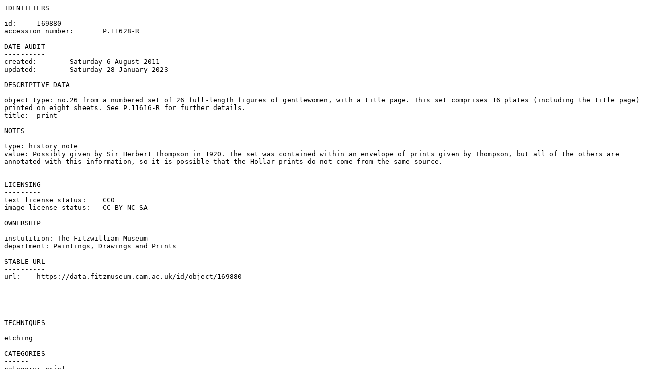

--- FILE ---
content_type: text/plain; charset=UTF-8
request_url: https://data.fitzmuseum.cam.ac.uk/id/object/169880?format=txt
body_size: 442
content:
IDENTIFIERS
-----------
id:	169880
accession number:	P.11628-R

DATE AUDIT
----------
created:	Saturday 6 August 2011
updated:	Saturday 28 January 2023

DESCRIPTIVE DATA
----------------
object type: no.26 from a numbered set of 26 full-length figures of gentlewomen, with a title page. This set comprises 16 plates (including the title page) printed on eight sheets. See P.11616-R for further details.
title:	print

NOTES
-----
type: history note
value: Possibly given by Sir Herbert Thompson in 1920. The set was contained within an envelope of prints given by Thompson, but all of the others are annotated with this information, so it is possible that the Hollar prints do not come from the same source.


LICENSING
---------
text license status:	CC0
image license status:	CC-BY-NC-SA

OWNERSHIP
---------
instutition: The Fitzwilliam Museum
department: Paintings, Drawings and Prints

STABLE URL
----------
url:	https://data.fitzmuseum.cam.ac.uk/id/object/169880





TECHNIQUES
----------
etching

CATEGORIES
------
category: print

DATING
------
creation date:	1640 - 1640
creation date earliest:	1640
creation date latest:	1640
culture:	17th Century

CREATORS
--------
maker: Hollar, Wenceslaus
maker: Overton, John


